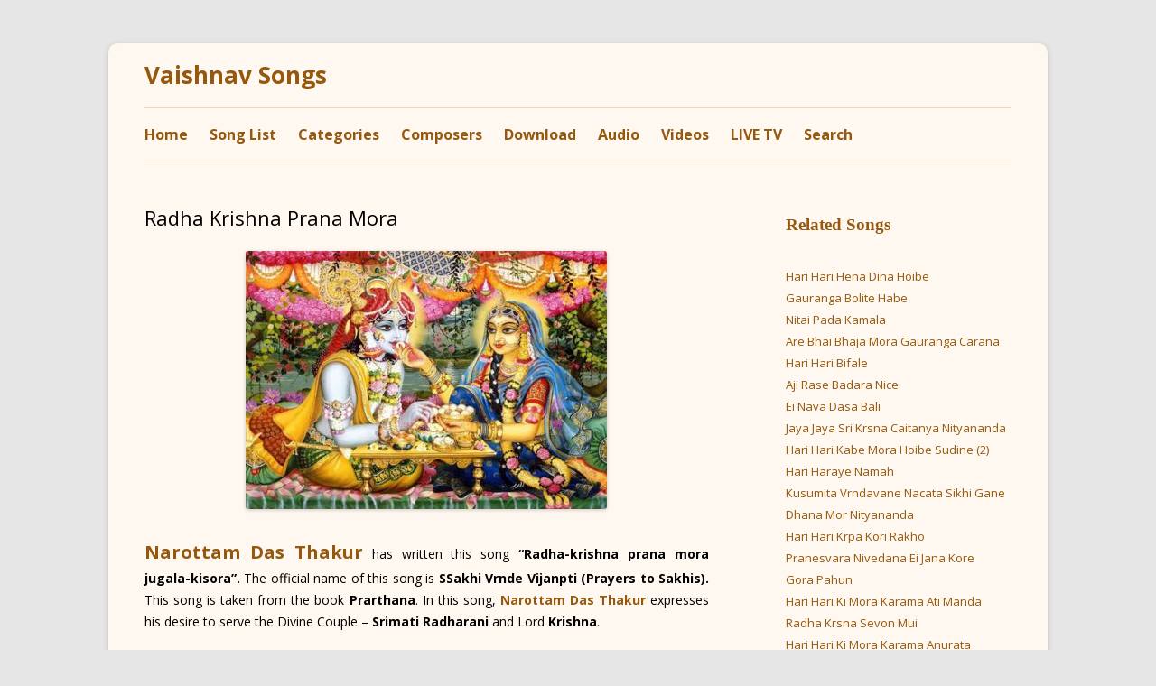

--- FILE ---
content_type: text/html; charset=UTF-8
request_url: https://vaishnavsongs.iskcondesiretree.com/radha-krishna-prana-mora/
body_size: 7243
content:
<!DOCTYPE html>
<!--[if IE 7]>
<html class="ie ie7" lang="en-US">
<![endif]-->
<!--[if IE 8]>
<html class="ie ie8" lang="en-US">
<![endif]-->
<!--[if !(IE 7) & !(IE 8)]><!-->
<html lang="en-US">
<!--<![endif]-->
<head>
<meta charset="UTF-8" />
<meta name="viewport" content="width=device-width" />
<title>Radha Krishna Prana Mora, Narottam Das Thakur, Lord Krishna | Vaishnav Songs</title>
<link rel="profile" href="http://gmpg.org/xfn/11" />
<link rel="pingback" href="https://vaishnavsongs.iskcondesiretree.com/xmlrpc.php" />
<link rel="icon" href="http://www.vaishnavsongs.com/wp-content/uploads/2015/08/vaishnava-songs-fevicon.png" type="image/x-icon" />
<link rel="shortcut icon" href="http://www.vaishnavsongs.com/wp-content/uploads/2015/08/vaishnava-songs-fevicon.png" type="image/x-icon" />
<!--[if lt IE 9]>
<script src="https://vaishnavsongs.iskcondesiretree.com/wp-content/themes/vaishnavsongs/js/html5.js" type="text/javascript"></script>
<script>
  (function(i,s,o,g,r,a,m){i['GoogleAnalyticsObject']=r;i[r]=i[r]||function(){
  (i[r].q=i[r].q||[]).push(arguments)},i[r].l=1*new Date();a=s.createElement(o),
  m=s.getElementsByTagName(o)[0];a.async=1;a.src=g;m.parentNode.insertBefore(a,m)
  })(window,document,'script','//www.google-analytics.com/analytics.js','ga');

  ga('create', 'UA-8513859-6', 'auto');
  ga('send', 'pageview');

</script>
<![endif]-->
<meta name='robots' content='max-image-preview:large' />

<!-- All in One SEO Pack 2.3.12 by Michael Torbert of Semper Fi Web Design[311,359] -->
<meta name="description"  content="This song is taken from the book Prarthana. In this song, Narottam Das Thakur expresses his desire to serve the Divine Couple – Srimati Radharani and Lord" />

<meta name="keywords"  content="radha krishna prana mora,bhajans by narottam das thakur,sakhi vrinde vijnapti,prarthana" />

<link rel="canonical" href="https://vaishnavsongs.iskcondesiretree.com/radha-krishna-prana-mora/" />
<!-- /all in one seo pack -->
<link rel='dns-prefetch' href='//platform-api.sharethis.com' />
<link rel='dns-prefetch' href='//fonts.googleapis.com' />
<link rel='dns-prefetch' href='//s.w.org' />
<link rel="alternate" type="application/rss+xml" title="Vaishnav Songs &raquo; Feed" href="https://vaishnavsongs.iskcondesiretree.com/feed/" />
<link rel="alternate" type="application/rss+xml" title="Vaishnav Songs &raquo; Comments Feed" href="https://vaishnavsongs.iskcondesiretree.com/comments/feed/" />
		<script type="text/javascript">
			window._wpemojiSettings = {"baseUrl":"https:\/\/s.w.org\/images\/core\/emoji\/13.1.0\/72x72\/","ext":".png","svgUrl":"https:\/\/s.w.org\/images\/core\/emoji\/13.1.0\/svg\/","svgExt":".svg","source":{"concatemoji":"https:\/\/vaishnavsongs.iskcondesiretree.com\/wp-includes\/js\/wp-emoji-release.min.js?ver=5.8.12"}};
			!function(e,a,t){var n,r,o,i=a.createElement("canvas"),p=i.getContext&&i.getContext("2d");function s(e,t){var a=String.fromCharCode;p.clearRect(0,0,i.width,i.height),p.fillText(a.apply(this,e),0,0);e=i.toDataURL();return p.clearRect(0,0,i.width,i.height),p.fillText(a.apply(this,t),0,0),e===i.toDataURL()}function c(e){var t=a.createElement("script");t.src=e,t.defer=t.type="text/javascript",a.getElementsByTagName("head")[0].appendChild(t)}for(o=Array("flag","emoji"),t.supports={everything:!0,everythingExceptFlag:!0},r=0;r<o.length;r++)t.supports[o[r]]=function(e){if(!p||!p.fillText)return!1;switch(p.textBaseline="top",p.font="600 32px Arial",e){case"flag":return s([127987,65039,8205,9895,65039],[127987,65039,8203,9895,65039])?!1:!s([55356,56826,55356,56819],[55356,56826,8203,55356,56819])&&!s([55356,57332,56128,56423,56128,56418,56128,56421,56128,56430,56128,56423,56128,56447],[55356,57332,8203,56128,56423,8203,56128,56418,8203,56128,56421,8203,56128,56430,8203,56128,56423,8203,56128,56447]);case"emoji":return!s([10084,65039,8205,55357,56613],[10084,65039,8203,55357,56613])}return!1}(o[r]),t.supports.everything=t.supports.everything&&t.supports[o[r]],"flag"!==o[r]&&(t.supports.everythingExceptFlag=t.supports.everythingExceptFlag&&t.supports[o[r]]);t.supports.everythingExceptFlag=t.supports.everythingExceptFlag&&!t.supports.flag,t.DOMReady=!1,t.readyCallback=function(){t.DOMReady=!0},t.supports.everything||(n=function(){t.readyCallback()},a.addEventListener?(a.addEventListener("DOMContentLoaded",n,!1),e.addEventListener("load",n,!1)):(e.attachEvent("onload",n),a.attachEvent("onreadystatechange",function(){"complete"===a.readyState&&t.readyCallback()})),(n=t.source||{}).concatemoji?c(n.concatemoji):n.wpemoji&&n.twemoji&&(c(n.twemoji),c(n.wpemoji)))}(window,document,window._wpemojiSettings);
		</script>
		<style type="text/css">
img.wp-smiley,
img.emoji {
	display: inline !important;
	border: none !important;
	box-shadow: none !important;
	height: 1em !important;
	width: 1em !important;
	margin: 0 .07em !important;
	vertical-align: -0.1em !important;
	background: none !important;
	padding: 0 !important;
}
</style>
	<link rel='stylesheet' id='wp-block-library-css'  href='https://vaishnavsongs.iskcondesiretree.com/wp-includes/css/dist/block-library/style.min.css?ver=5.8.12' type='text/css' media='all' />
<link rel='stylesheet' id='st-widget-css'  href='https://vaishnavsongs.iskcondesiretree.com/wp-content/plugins/share-this/css/style.css?ver=5.8.12' type='text/css' media='all' />
<link rel='stylesheet' id='parent-style-css'  href='https://vaishnavsongs.iskcondesiretree.com/wp-content/themes/vaishnavsongs/style.css?ver=5.8.12' type='text/css' media='all' />
<link rel='stylesheet' id='twentytwelve-fonts-css'  href='https://fonts.googleapis.com/css?family=Open+Sans:400italic,700italic,400,700&#038;subset=latin,latin-ext' type='text/css' media='all' />
<link rel='stylesheet' id='twentytwelve-style-css'  href='https://vaishnavsongs.iskcondesiretree.com/wp-content/themes/vaishnavsongs-child/style.css?ver=5.8.12' type='text/css' media='all' />
<!--[if lt IE 9]>
<link rel='stylesheet' id='twentytwelve-ie-css'  href='https://vaishnavsongs.iskcondesiretree.com/wp-content/themes/vaishnavsongs/css/ie.css?ver=20121010' type='text/css' media='all' />
<![endif]-->
<script type='text/javascript' src='https://vaishnavsongs.iskcondesiretree.com/wp-includes/js/jquery/jquery.min.js?ver=3.6.0' id='jquery-core-js'></script>
<script type='text/javascript' src='https://vaishnavsongs.iskcondesiretree.com/wp-includes/js/jquery/jquery-migrate.min.js?ver=3.3.2' id='jquery-migrate-js'></script>
<script type='text/javascript' src='//platform-api.sharethis.com/js/sharethis.js#product=ga' id='googleanalytics-platform-sharethis-js'></script>
<link rel="https://api.w.org/" href="https://vaishnavsongs.iskcondesiretree.com/wp-json/" /><link rel="alternate" type="application/json" href="https://vaishnavsongs.iskcondesiretree.com/wp-json/wp/v2/posts/1678" /><link rel="EditURI" type="application/rsd+xml" title="RSD" href="https://vaishnavsongs.iskcondesiretree.com/xmlrpc.php?rsd" />
<link rel="wlwmanifest" type="application/wlwmanifest+xml" href="https://vaishnavsongs.iskcondesiretree.com/wp-includes/wlwmanifest.xml" /> 
<meta name="generator" content="WordPress 5.8.12" />
<link rel='shortlink' href='https://vaishnavsongs.iskcondesiretree.com/?p=1678' />
<link rel="alternate" type="application/json+oembed" href="https://vaishnavsongs.iskcondesiretree.com/wp-json/oembed/1.0/embed?url=https%3A%2F%2Fvaishnavsongs.iskcondesiretree.com%2Fradha-krishna-prana-mora%2F" />
<link rel="alternate" type="text/xml+oembed" href="https://vaishnavsongs.iskcondesiretree.com/wp-json/oembed/1.0/embed?url=https%3A%2F%2Fvaishnavsongs.iskcondesiretree.com%2Fradha-krishna-prana-mora%2F&#038;format=xml" />
<script charset="utf-8" type="text/javascript">var switchTo5x=true;</script>
<script charset="utf-8" type="text/javascript" src="http://w.sharethis.com/button/buttons.js"></script>
<script charset="utf-8" type="text/javascript">stLight.options({"publisher":"f3478658-8079-4062-8142-a7396e884c9b"});var st_type="wordpress4.2.2";</script>
<script type='text/javascript'>/* <![CDATA[ */ var _wpaudio = {url: 'http://vaishnavsongs.iskcondesiretree.com/wp-content/plugins/wpaudio-mp3-player', enc: {}, convert_mp3_links: true, style: {text_font:'Tahoma',text_size:'14px',text_weight:'bold',text_letter_spacing:'normal',text_color:'inherit',link_color:'#643B0C',link_hover_color:'#D0880B',bar_base_bg:'#D0880B',bar_load_bg:'#ccc',bar_position_bg:'#46f',sub_color:'#aaa'}}; /* ]]> */</script><style type="text/css" id="custom-background-css">
body.custom-background { background-image: url("https://www.vaishnavsongs.com/wp-content/uploads/2015/07/Vaishnava-Songs-Background.jpg"); background-position: left top; background-size: auto; background-repeat: no-repeat; background-attachment: fixed; }
</style>
			<style type="text/css" id="wp-custom-css">
			/*
You can add your own CSS here.

Click the help icon above to learn more.
*/
.menu-item {margin-right: 20px!important;}		</style>
		</head>

<body class="post-template-default single single-post postid-1678 single-format-standard custom-background custom-font-enabled single-author">
<div id="page" class="hfeed site">
	<header id="masthead" class="site-header" role="banner">
       		<hgroup>
			<h1 class="site-title"><a href="https://vaishnavsongs.iskcondesiretree.com/" title="Vaishnav Songs" rel="home">Vaishnav Songs</a></h1>
			<h2 class="site-description"></h2>
		</hgroup>
               
		<nav id="site-navigation" class="main-navigation" role="navigation">
			<button class="menu-toggle">Site Explorer</button>
			<a class="assistive-text" href="#content" title="Skip to content">Skip to content</a>
			<div class="menu-menu-container"><ul id="menu-menu" class="nav-menu"><li id="menu-item-535" class="menu-item menu-item-type-post_type menu-item-object-page menu-item-home menu-item-535"><a title="Home" href="https://vaishnavsongs.iskcondesiretree.com/">Home</a></li>
<li id="menu-item-7647" class="menu-item menu-item-type-post_type menu-item-object-page menu-item-7647"><a title="Vaishnav songs by tilte &#038; first sentence" href="https://vaishnavsongs.iskcondesiretree.com/title-and-first-sentence/">Song List</a></li>
<li id="menu-item-7649" class="menu-item menu-item-type-post_type menu-item-object-page menu-item-7649"><a title="Vaishnav songs by categories" href="https://vaishnavsongs.iskcondesiretree.com/categories/">Categories</a></li>
<li id="menu-item-559" class="menu-item menu-item-type-post_type menu-item-object-page menu-item-559"><a title="Composers" href="https://vaishnavsongs.iskcondesiretree.com/composers/">Composers</a></li>
<li id="menu-item-10155" class="menu-item menu-item-type-post_type menu-item-object-page menu-item-10155"><a title="Download" href="https://vaishnavsongs.iskcondesiretree.com/download/">Download</a></li>
<li id="menu-item-10172" class="menu-item menu-item-type-post_type menu-item-object-page menu-item-10172"><a title="Audio" href="https://vaishnavsongs.iskcondesiretree.com/audio/">Audio</a></li>
<li id="menu-item-12363" class="menu-item menu-item-type-taxonomy menu-item-object-category menu-item-12363"><a title="Videos" href="https://vaishnavsongs.iskcondesiretree.com/category/videos/">Videos</a></li>
<li id="menu-item-15332" class="menu-item menu-item-type-custom menu-item-object-custom menu-item-15332"><a href="https://www.harekrsnatv.com/">LIVE TV</a></li>
<li id="menu-item-4378" class="menu-item menu-item-type-post_type menu-item-object-page menu-item-4378"><a title="Search" href="https://vaishnavsongs.iskcondesiretree.com/search/">Search</a></li>
</ul></div>		</nav><!-- #site-navigation -->

			</header><!-- #masthead -->

	<div id="main" class="wrapper">
	<div id="primary" class="site-content">
		<div id="content" role="main">

			
				
	<article id="post-1678" class="post-1678 post type-post status-publish format-standard hentry category-bhajans-by-narottam-das-thakur category-prarthana tag-radha-krishna-prana-mora tag-sakhi-vrinde-vijnapti">
				<header class="entry-header">
			
						<h1 class="entry-title">Radha Krishna Prana Mora</h1>
								</header><!-- .entry-header -->

				<div class="entry-content">
			<p class="no-break"><span class='st_fblike_hcount' st_title='Radha Krishna Prana Mora' st_url='https://vaishnavsongs.iskcondesiretree.com/radha-krishna-prana-mora/'></span><span class='st_facebook_hcount' st_title='Radha Krishna Prana Mora' st_url='https://vaishnavsongs.iskcondesiretree.com/radha-krishna-prana-mora/'></span><span class='st_plusone_hcount' st_title='Radha Krishna Prana Mora' st_url='https://vaishnavsongs.iskcondesiretree.com/radha-krishna-prana-mora/'></span><span st_username='vaishnavsongs' class='st_twitter_hcount' st_title='Radha Krishna Prana Mora' st_url='https://vaishnavsongs.iskcondesiretree.com/radha-krishna-prana-mora/'></span><span class='st_linkedin_hcount' st_title='Radha Krishna Prana Mora' st_url='https://vaishnavsongs.iskcondesiretree.com/radha-krishna-prana-mora/'></span><span class='st_sharethis_hcount' st_title='Radha Krishna Prana Mora' st_url='https://vaishnavsongs.iskcondesiretree.com/radha-krishna-prana-mora/'></span></p><div align="center">
			<a href="http://vaishnavsongs.iskcondesiretree.com/radha-krishna-prana-mora/"><img loading="lazy" alt="Radha Krishna Prana Mora" class="alignnone size-full wp-image-1683" height="286" src="http://vaishnavsongs.iskcondesiretree.com/wp-content/uploads/2011/05/RadhaKrishna351.jpg" title="Radha Krishna Prana Mora" width="400" srcset="https://vaishnavsongs.iskcondesiretree.com/wp-content/uploads/2011/05/RadhaKrishna351.jpg 400w, https://vaishnavsongs.iskcondesiretree.com/wp-content/uploads/2011/05/RadhaKrishna351-300x214.jpg 300w" sizes="(max-width: 400px) 100vw, 400px" /></a></div>
<p>		<span id="more-1678"></span></p>
<div align="justify" class="hh"><span style="font-size:20px;"><b><a href="http://www.vaishnavsongs.com/narottam-das-thakur/">Narottam Das Thakur</a></b></span> has written this song <b>&#8220;Radha-krishna prana mora jugala-kisora&#8221;. </b>The official name of this song is<b> SSakhi Vrnde Vijanpti (Prayers to Sakhis). </b> This song is taken from the book <b>Prarthana</b>. In this song, <b><a href="http://www.vaishnavsongs.com/narottam-das-thakur/">Narottam Das Thakur</a></b> expresses his desire to serve the Divine Couple &#8211; <b>Srimati Radharani</b> and Lord <b>Krishna</b>.</div>
<div align="center">
			<br />
			<strong>(1)</strong><br />
			<strong>radha-krishna prana mora jugala-kisora</strong><br />
			<strong>jivane marane gati aro nahi mora</strong></div>
<div align="center">
			<br />
			<strong>(2)</strong><br />
			<strong>kalindira kule keli-kadambera vana</strong><br />
			<strong>ratana-bedira upara bosabo du&rsquo;jana</strong></div>
<div align="center">
			<br />
			<strong>(3)</strong><br />
			<strong>syama-gauri-ange dibo (cuwa) candanera gandha</strong><br />
			<strong>camara dhulabo kabe heri mukha-candra</strong></div>
<div align="center">
			<br />
			<strong>(4)</strong><br />
			<strong>gathiya malatir mala dibo dohara gale</strong><br />
			<strong>adhare tuliya dibo karpura-tambule</strong></div>
<div align="center">
			<br />
			<strong>(5)</strong><br />
			<strong>lalita visakha-adi jata sakhi-brinda</strong><br />
			<strong>ajnaya koribo seba caranaravinda</strong></div>
<div align="center">
			<br />
			<strong>(6)</strong><br />
			<strong>sri-krishna-caitanya-prabhur daser anudasa</strong><br />
			<strong>seva abhilasha kore narottama-dasa</strong></div>
<div align="center">
			&nbsp;</div>
<div align="justify">
			<strong>(1)</strong> The divine couple, Sri Sri Radha and Krishna, are my life and soul. In life or death I have no other refuge but Them.</div>
<div align="justify">
			<br />
			<strong>(2)</strong> In a forest of small kadamba trees on the bank of the Yamuna, I will seat the divine couple on a throne made of brilliant jewels.</div>
<div align="justify">
			<br />
			<strong>(3)</strong> I will anoint Their dark and fair forms with sandalwood paste scented with cuya, and I will fan Them with a camara whisk. Oh, when will I behold Their moonlike faces?</div>
<div align="justify">
			<br />
			<strong>(4)</strong> After stringing together garlands of malati flowers I will place them around Their necks, and I will offer tambula scented with camphor to Their lotus mouths.</div>
<div align="justify">
			<br />
			<strong>(5)</strong> With the permission of all the sakhis, headed by Lalita and Visakha, I will serve the lotus feet of Radha and Krishna.</div>
<div align="justify">
			<br />
			<strong>(6)</strong> Narottama dasa, the servant of the servant of Sri Krishna Caitanya Prabhu, longs for this service to the divine couple.</div>
<p>
			<strong>Listen:<br />
			<a href="http://audio.iskcondesiretree.info/06_-_More/10_-_Bhajans_and_Kirtans_-_Categories/Bhajans_by_Narottam_Das_Thakur/Radha_Krishna_Prana_Mora/Radha_Krishna_Prana_Mora_-_Sung_by_HH_Radhanath_Swami_IDT.mp3" title="Radha Krishna Prana Mora ">Radha Krishna Prana Mora &#8211; Sung by HH Radhanath Swami</a><br />
			<a href="http://audio.iskcondesiretree.info/06_-_More/10_-_Bhajans_and_Kirtans_-_Categories/Bhajans_by_Narottam_Das_Thakur/Radha_Krishna_Prana_Mora/Radha_Krishna_Prana_Mora_-_Sung_by_HH_Bhakti_Bringa_Govinda_Swami_IDT.mp3" title="Radha Krishna Prana Mora ">Radha Krishna Prana Mora &#8211; Sung by HH Bhakti Bringa Govinda Swami</a></strong><br />
			<strong><a href="http://audio.iskcondesiretree.info/06_-_More/10_-_Bhajans_and_Kirtans_-_Categories/Bhajans_by_Narottam_Das_Thakur/Radha_Krishna_Prana_Mora/Radha_Krishna_Prana_Mora_01_-_Sung_by_HH_Bhakti_Caru_Swami_IDT.mp3">Radha Krishna Prana Mora 01 &#8211; Sung by HH Bhakti Caru Swami</a></strong><br />
			<a href="http://audio.iskcondesiretree.info/06_-_More/10_-_Bhajans_and_Kirtans_-_Categories/Bhajans_by_Narottam_Das_Thakur/Radha_Krishna_Prana_Mora/Radha_Krishna_Prana_Mora_02_-_Sung_by_HH_Bhakti_Caru_Swami_IDT.mp3"><strong>Radha Krishna Prana Mora 02 &#8211; Sung by HH Bhakti Caru Swami</strong></a><br />
			<strong><a href="http://audio.iskcondesiretree.info/06_-_More/10_-_Bhajans_and_Kirtans_-_Categories/Bhajans_by_Narottam_Das_Thakur/Radha_Krishna_Prana_Mora/Radha_Krishna_Prana_Mora_-_Sung_by_HG_Agnidev_Prabhu_IDT.mp3" title="Radha Krishna Prana Mora ">Radha Krishna Prana Mora &#8211; Sung by HG Agnidev Prabhu</a><br />
			<a href="http://audio.iskcondesiretree.info/06_-_More/10_-_Bhajans_and_Kirtans_-_Categories/Bhajans_by_Narottam_Das_Thakur/Radha_Krishna_Prana_Mora/Radha_Krishna_Prana_Mora_-_Sung_by_HG_Ananta_Nitai_Prabhu_IDT.mp3" title="Radha Krishna Prana Mora ">Radha Krishna Prana Mora &#8211; Sung by HG Ananta Nitai Prabhu</a><br />
			<a href="http://audio.iskcondesiretree.info/06_-_More/10_-_Bhajans_and_Kirtans_-_Categories/Bhajans_by_Narottam_Das_Thakur/Radha_Krishna_Prana_Mora/Radha_Krishna_Prana_Mora_-_Sung_by_HG_Jai_Sachinanadana_Prabhu_IDT.mp3" title="Radha Krishna Prana Mora ">Radha Krishna Prana Mora &#8211; Sung by HG Jai Sachinanadana Prabhu</a><br />
			<a href="http://audio.iskcondesiretree.info/06_-_More/10_-_Bhajans_and_Kirtans_-_Categories/Bhajans_by_Narottam_Das_Thakur/Radha_Krishna_Prana_Mora/Radha_Krishna_Prana_Mora_-_Sung_by_HG_Sivarama_Prabhu_IDT.mp3" title="Radha Krishna Prana Mora ">Radha Krishna Prana Mora &#8211; Sung by HG Sivarama Prabhu</a><br />
			<a href="http://audio.iskcondesiretree.info/06_-_More/10_-_Bhajans_and_Kirtans_-_Categories/Bhajans_by_Narottam_Das_Thakur/Radha_Krishna_Prana_Mora/Radha_Krishna_Prana_Mora_-_Sung_by_HG_Krsna_Kirtan_Prabhu_IDT.mp3" title="Radha Krishna Prana Mora ">Radha Krishna Prana Mora &#8211; Sung by HG Krsna Kirtan Prabhu</a> </strong></p>
<p>			<strong>Video:<br />
			<a href="http://vaishnavsongs.iskcondesiretree.com/radha-krishna-prana-mora-videos/" target="_blank" title="Watch Video on Radha Krishna Prana Mora">Radha Krishna Prana Mora &#8211; Watch Videos</a></strong>&nbsp;&nbsp;</p>
<p><span class='st_fblike_hcount' st_title='Radha Krishna Prana Mora' st_url='https://vaishnavsongs.iskcondesiretree.com/radha-krishna-prana-mora/'></span><span class='st_facebook_hcount' st_title='Radha Krishna Prana Mora' st_url='https://vaishnavsongs.iskcondesiretree.com/radha-krishna-prana-mora/'></span><span class='st_plusone_hcount' st_title='Radha Krishna Prana Mora' st_url='https://vaishnavsongs.iskcondesiretree.com/radha-krishna-prana-mora/'></span><span st_username='vaishnavsongs' class='st_twitter_hcount' st_title='Radha Krishna Prana Mora' st_url='https://vaishnavsongs.iskcondesiretree.com/radha-krishna-prana-mora/'></span><span class='st_linkedin_hcount' st_title='Radha Krishna Prana Mora' st_url='https://vaishnavsongs.iskcondesiretree.com/radha-krishna-prana-mora/'></span><span class='st_sharethis_hcount' st_title='Radha Krishna Prana Mora' st_url='https://vaishnavsongs.iskcondesiretree.com/radha-krishna-prana-mora/'></span></p>					</div><!-- .entry-content -->
		
		<footer class="entry-meta">
			This entry was posted in <a href="https://vaishnavsongs.iskcondesiretree.com/category/bhajans-by-narottam-das-thakur/" rel="category tag">Bhajans by Narottam Das Thakur</a>, <a href="https://vaishnavsongs.iskcondesiretree.com/category/prarthana/" rel="category tag">Prarthana</a> and tagged <a href="https://vaishnavsongs.iskcondesiretree.com/tag/radha-krishna-prana-mora/" rel="tag">Radha Krishna Prana Mora</a>, <a href="https://vaishnavsongs.iskcondesiretree.com/tag/sakhi-vrinde-vijnapti/" rel="tag">Sakhi Vrinde Vijnapti</a> on <a href="https://vaishnavsongs.iskcondesiretree.com/radha-krishna-prana-mora/" title="10:07 am" rel="bookmark"><time class="entry-date" datetime="2011-05-21T10:07:59+00:00">May 21, 2011</time></a><span class="by-author"> by <span class="author vcard"><a class="url fn n" href="https://vaishnavsongs.iskcondesiretree.com/author/iskcon-desire-tree/" title="View all posts by Vaishnava Thakura" rel="author">Vaishnava Thakura</a></span></span>.								</footer><!-- .entry-meta -->
	</article><!-- #post -->

				<nav class="nav-single">
					<h3 class="assistive-text">Post navigation</h3>
					<span class="nav-previous"><a href="https://vaishnavsongs.iskcondesiretree.com/nitai-pada-kamala/" rel="prev"><span class="meta-nav">&larr;</span> Nitai Pada Kamala</a></span>
					<span class="nav-next"><a href="https://vaishnavsongs.iskcondesiretree.com/sri-krishna-caitanya/" rel="next">Sri Krishna Caitanya Doya Koro More <span class="meta-nav">&rarr;</span></a></span>
				</nav><!-- .nav-single -->

				
<div id="comments" class="comments-area">

	
	
	
</div><!-- #comments .comments-area -->
			
		</div><!-- #content -->
	</div><!-- #primary -->


			<div id="secondary" class="widget-area" role="complementary">
			<aside id="advancedrandomposts-3" class="widget widget_advancedrandomposts"><h3 class="widget-title">Related Songs</h3><ul class="advanced-random-posts"><li><a href="https://vaishnavsongs.iskcondesiretree.com/hari-hari-hena-dina-hoibe/" title="Hari Hari Hena Dina Hoibe" >Hari Hari Hena Dina Hoibe</a></li>
<li><a href="https://vaishnavsongs.iskcondesiretree.com/gauranga-bolite-habe/" title="Gauranga Bolite Habe" >Gauranga Bolite Habe</a></li>
<li><a href="https://vaishnavsongs.iskcondesiretree.com/nitai-pada-kamala/" title="Nitai Pada Kamala" >Nitai Pada Kamala</a></li>
<li><a href="https://vaishnavsongs.iskcondesiretree.com/are-bhai-bhaja/" title="Are Bhai Bhaja Mora Gauranga Carana" >Are Bhai Bhaja Mora Gauranga Carana</a></li>
<li><a href="https://vaishnavsongs.iskcondesiretree.com/hari-hari-bifale/" title="Hari Hari Bifale" >Hari Hari Bifale</a></li>
<li><a href="https://vaishnavsongs.iskcondesiretree.com/aji-rase-badara-nice/" title="Aji Rase Badara Nice" >Aji Rase Badara Nice</a></li>
<li><a href="https://vaishnavsongs.iskcondesiretree.com/ei-nava-dasa-bali/" title="Ei Nava Dasa Bali" >Ei Nava Dasa Bali</a></li>
<li><a href="https://vaishnavsongs.iskcondesiretree.com/jaya-jaya-sri-krsna/" title="Jaya Jaya Sri Krsna Caitanya Nityananda" >Jaya Jaya Sri Krsna Caitanya Nityananda</a></li>
<li><a href="https://vaishnavsongs.iskcondesiretree.com/hari-hari-kabe-mora-hoibe-sudine-2/" title="Hari Hari Kabe Mora Hoibe Sudine (2)" >Hari Hari Kabe Mora Hoibe Sudine (2)</a></li>
<li><a href="https://vaishnavsongs.iskcondesiretree.com/hari-haraye-namah/" title="Hari Haraye Namah" >Hari Haraye Namah</a></li>
<li><a href="https://vaishnavsongs.iskcondesiretree.com/kusumita-vrndavane/" title="Kusumita Vrndavane Nacata Sikhi Gane" >Kusumita Vrndavane Nacata Sikhi Gane</a></li>
<li><a href="https://vaishnavsongs.iskcondesiretree.com/dhana-mora-nityanand/" title="Dhana Mor Nityananda" >Dhana Mor Nityananda</a></li>
<li><a href="https://vaishnavsongs.iskcondesiretree.com/hari-hari-krpa-kori-rakho/" title="Hari Hari Krpa Kori Rakho" >Hari Hari Krpa Kori Rakho</a></li>
<li><a href="https://vaishnavsongs.iskcondesiretree.com/pranesvara-nivedana-ei-jana-kore/" title="Pranesvara Nivedana Ei Jana Kore" >Pranesvara Nivedana Ei Jana Kore</a></li>
<li><a href="https://vaishnavsongs.iskcondesiretree.com/gaura-pahu/" title="Gora Pahun" >Gora Pahun</a></li>
<li><a href="https://vaishnavsongs.iskcondesiretree.com/hari-hari-ki-mora-karama-gati-manda/" title="Hari Hari Ki Mora Karama Ati Manda" >Hari Hari Ki Mora Karama Ati Manda</a></li>
<li><a href="https://vaishnavsongs.iskcondesiretree.com/radha-krsna-sevon-mui/" title="Radha Krsna Sevon Mui" >Radha Krsna Sevon Mui</a></li>
<li><a href="https://vaishnavsongs.iskcondesiretree.com/hari-hari-ki-mora-karama-anurata/" title="Hari Hari Ki Mora Karama Anurata" >Hari Hari Ki Mora Karama Anurata</a></li>
<li><a href="https://vaishnavsongs.iskcondesiretree.com/vacanera-agocara/" title="Vacanera Agocara" >Vacanera Agocara</a></li>
<li><a href="https://vaishnavsongs.iskcondesiretree.com/hari-hari-boro-sela-marame/" title="Hari Hari Boro Sela Marame" >Hari Hari Boro Sela Marame</a></li>
</ul></aside><aside id="text-6" class="widget widget_text">			<div class="textwidget"></div>
		</aside>		</div><!-- #secondary -->
		</div><!-- #main .wrapper -->
	<footer id="colophon" role="contentinfo">
		<div class="site-info">
			<a href="http://vaishnavsongs.iskcondesiretree.com" title="Home">Home</a>&nbsp; | &nbsp;<a href="http://vaishnavsongs.iskcondesiretree.com/title-and-first-sentence/" title="Vaishnav songs by tilte &amp; first sentence">Song List</a>&nbsp; | &nbsp;<a href=http://vaishnavsongs.iskcondesiretree.com/categories/" title="Vaishnav songs by categories">Categories</a>&nbsp; | &nbsp;<a href="http://vaishnavsongs.iskcondesiretree.com/composers/" title="Composers">Composers</a>&nbsp; |&nbsp;&nbsp;<a href="http://vaishnavsongs.iskcondesiretree.com/download/" title="Download">Download</a>&nbsp; |&nbsp;&nbsp;<a href="http://vaishnavsongs.iskcondesiretree.com/audio/" title="Audio">Audio</a>&nbsp; |&nbsp;&nbsp;<a href="http://vaishnavsongs.iskcondesiretree.com/category/videos/" title="Videos">Videos</a>&nbsp; |&nbsp;&nbsp;<a href="http://vaishnavsongs.iskcondesiretree.com/search/" title="Search">Search</a>&nbsp;&nbsp;|&nbsp;&nbsp;<a href="http://www.iskcondesiretree.net/" target="_blank" title="ISKCON Desire Tree">ISKCON Desire Tree</a></div><!-- .site-info -->
  <div>Powered by <a href="http://www.iskcondesiretree.com" target="_blank">www.iskcondesiretree.com</a></div>
	</footer><!-- #colophon -->
</div><!-- #page -->

<script>
    jQuery(document).ready(function () {
		jQuery.post('https://vaishnavsongs.iskcondesiretree.com?ga_action=googleanalytics_get_script', {action: 'googleanalytics_get_script'}, function(response) {
			var F = new Function ( response );
			return( F() );
		});
    });
</script><script type='text/javascript' src='http://vaishnavsongs.iskcondesiretree.com/wp-content/plugins/wpaudio-mp3-player/wpaudio.min.js?ver=3.1' id='wpaudio-js'></script>
<script type='text/javascript' src='https://vaishnavsongs.iskcondesiretree.com/wp-content/themes/vaishnavsongs/js/navigation.js?ver=20140711' id='twentytwelve-navigation-js'></script>
<script type='text/javascript' src='https://vaishnavsongs.iskcondesiretree.com/wp-includes/js/wp-embed.min.js?ver=5.8.12' id='wp-embed-js'></script>
</body>
</html>

--- FILE ---
content_type: text/css
request_url: https://vaishnavsongs.iskcondesiretree.com/wp-content/themes/vaishnavsongs-child/style.css?ver=5.8.12
body_size: 892
content:
/*
 Theme Name:   Vaishnav Songs Child
 Theme URI:    http://www.vaishnavsongs.com/
 Description:  Vaishnav Songs Child Theme From Twenty Twelve
 Author:       Prashant
 Author URI:   http://www.vaishnavsongs.com/
 Template:     vaishnavsongs
 Version:      1.0.0
 Text Domain:  Vaishnav-songs-child
*/

body .site {background-color: #FFF8F0; color: #000000; border-radius: 10px;}
.main-navigation li a {color: #96580D; font-size: 16px; font-weight: bold; text-transform: inherit;}
.main-navigation li a:hover {color: #ECA34C;}
.main-navigation .current-menu-item > a, .main-navigation .current-menu-ancestor > a, .main-navigation .current_page_item > a, .main-navigation .current_page_ancestor > a {color: #ECA34C;font-weight: bold;}
.site-header h1 a, .site-header h2 a {color: #96580D;}

.site-header h1 a:hover, .site-header h2 a:hover {color: #ECA34C;}
a {color: #96580D; text-decoration: none;}
a:hover {color: #ECA34C;}
.entry-content a:visited, .comment-content a:visited {color: #FF8B00;}
footer[role="contentinfo"] a {color: #96580D; font-size: 15px; text-decoration: none;}
footer[role="contentinfo"] a:hover {color: #ECA34C;}
footer[role="contentinfo"] {text-align: center;}
.page .entry-content img {border-radius: 0; box-shadow: none;}
.entry-meta {display: none;}
.site-header h1 {line-height: 0.9;}
.template-front-page .widget-area .widget li a {color: #96580D;}
.template-front-page .widget-area .widget li a:hover {color: #ECA34C;}

.widget-area .widget li a {color: #96580D;}
.widget-area .widget li a:hover {color: #ECA34C;}
.widget-area .widget li a:visited {color: #FF8B00;}

.nivo-controlNav {display: none;}
.nivo-directionNav {display: none;}
.entry-page-image {width: 42.916666667%; margin-left: 15px;}

.main-navigation ul.nav-menu, .main-navigation div.nav-menu > ul {border-bottom: 1px solid #F5D7B4; border-top: 1px solid #F5D7B4;}

.archive-title, .page-title, .widget-title, .entry-content th, .comment-content th {font-size: 16px; font-size: 1.385714286rem;
  line-height: 2.181818182; font-weight: bold; text-transform: none; color: #96580D; font-family: Georgia, "Times New Roman", Times, Serif;}
.widget img {border-radius: 0px; box-shadow: none;}
.site-content article {border-bottom: 4px double #F5D7B4;}
footer[role="contentinfo"] {border-top: 1px solid #F5D7B4;}
/* .template-front-page.two-sidebars .widget-area .front-widgets + .front-widgets {float: right; width: 26.041666667%;} */
/* .template-front-page.two-sidebars .widget-area .front-widgets {float: left; width: 65.104166667%;} */

